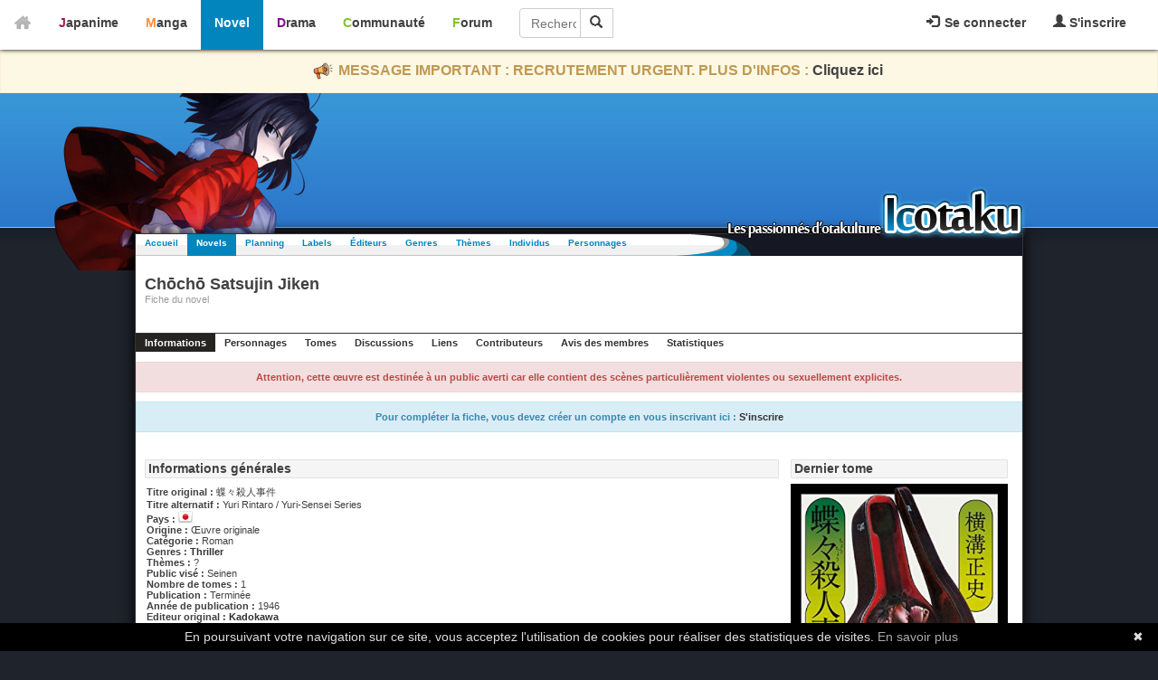

--- FILE ---
content_type: text/html; charset=utf-8
request_url: https://novel.icotaku.com/novel/3764/Chocho-Satsujin-Jiken.html
body_size: 4747
content:
<!DOCTYPE html>
<html lang="fr" prefix="og: http://ogp.me/ns# fb: http://ogp.me/ns/fb#">
  <head>

    <meta http-equiv="Content-Type" content="text/html; charset=utf-8" />
<meta name="title" content="Chōchō Satsujin Jiken - Icotaku" />
<meta name="theme-color" content="#0285BD" />
<meta name="description" content="Chōchō Satsujin Jiken (蝶々殺人事件) est un roman japonais de type seinen édité par Kadokawa (Kadokawa Bunko)." />
<meta name="copyright" content="Copyright © 2008-2026 - Icotaku 3.1" />
<meta name="twitter:card" content="summary" />
<meta name="twitter:site" content="@Icotaku" />
<meta name="twitter:title" content="Chōchō Satsujin Jiken - Icotaku" />
<meta name="twitter:image" content="https://novel.icotaku.com/uploads/novels/novel_3764/tomes/tome_1/tome_hws48GUGaBp3QSw.jpg" />
<meta name="twitter:description" content="Chōchō Satsujin Jiken (蝶々殺人事件) est un roman japonais de type seinen édité par Kadokawa (Kadokawa Bunko)." />
<meta name="twitter:creator" content="@Icotaku" />
<meta name="robots" content="index, follow" />
<meta name="language" content="fr" />
<meta property="og:locale" content="fr_FR" />
<meta property="og:site_name" content="Icotaku" />
<meta property="og:title" content="Chōchō Satsujin Jiken - Icotaku" />
<meta property="og:type" content="website" />
<meta property="og:description" content="Chōchō Satsujin Jiken (蝶々殺人事件) est un roman japonais de type seinen édité par Kadokawa (Kadokawa Bunko)." />
<meta property="og:image" content="https://novel.icotaku.com/uploads/novels/novel_3764/tomes/tome_1/tome_hws48GUGaBp3QSw.jpg" />
<meta property="og:url" content="https://novel.icotaku.com/novel/3764/Chocho-Satsujin-Jiken.html" />
<meta property="fb:admins" content="140150296090450" />
<title>Chōchō Satsujin Jiken - Icotaku</title>

    <link rel="shortcut icon" href="/images/novel/favicon.png" />
          <!-- Global site tag (gtag.js) - Google Analytics -->
      <script async src="https://www.googletagmanager.com/gtag/js?id=G-597ZXMT156"></script>
      <script>
        window.dataLayer = window.dataLayer || [];
        function gtag(){dataLayer.push(arguments);}
        gtag('js', new Date());

        gtag('config', 'G-597ZXMT156');
      </script>
          
            <script type="application/ld+json">
            {"@context":"http:\/\/schema.org","@type":"Book","bookFormat":"Roman","inLanguage":"Japonais","publisher":{"@type":"Organization","name":"Kadokawa"},"datePublished":1946,"name":"Ch\u014dch\u014d Satsujin Jiken","description":"Ch\u014dch\u014d Satsujin Jiken (\u8776\u3005\u6bba\u4eba\u4e8b\u4ef6) est un roman japonais de type seinen \u00e9dit\u00e9 par Kadokawa (Kadokawa Bunko).","image":"https:\/\/novel.icotaku.com\/uploads\/novels\/novel_3764\/tomes\/tome_1\/tome_hws48GUGaBp3QSw.jpg","url":"https:\/\/novel.icotaku.com\/novel\/3764\/Chocho-Satsujin-Jiken.html"}        </script>
     
  <script type="text/javascript" src="/js/jq/jquery.js"></script>
<script type="text/javascript" src="/js/markitup/jquery.markitup.js"></script>
<script type="text/javascript" src="/js/markitup/sets/bbcode/set.js"></script>
<script type="text/javascript" src="/js/jq/jquery-ui.js"></script>
<script type="text/javascript" src="/js/jq/jquery-ui-i18n.js"></script>
<script type="text/javascript" src="/sf/prototype/js/prototype.js"></script>
<script type="text/javascript" src="/js/icotaku.js?20200816"></script>
<script type="text/javascript" src="/js/dropdown.js"></script>
<script type="text/javascript" src="/sf/prototype/js/builder.js"></script>
<script type="text/javascript" src="/sf/prototype/js/effects.js"></script>
<script type="text/javascript" src="/sf/prototype/js/dragdrop.js"></script>
<link rel="stylesheet" type="text/css" media="screen" href="/css/icobar_tmp.css?20200714" />
<link rel="stylesheet" type="text/css" media="screen" href="/css/novel.css?20200714" />
<link rel="stylesheet" type="text/css" media="screen" href="/css/jquery-ui-novel.css" />
<link rel="stylesheet" type="text/css" media="screen" href="/css/ui.spinner.css" />
</head>
  <body>

      <div id="icobar">
          <div class="error_icobar">
          <div style="display:none;" class="form_error" id="error_for_login"></div>
          <div style="display:none;" class="form_error" id="error_for_password"></div>
      </div>
      
    <div id="barre_profil" class="barre_ico">
            <ul class="icobar_nav">
            <li class="dropdown">
                <a class="dropdown-toggle" href="#" data-toggle="dropdown">
                  <img src="/images/general/pictos/connexion.jpg" alt="Connexion" />                  Se connecter                </a>
                <div class="dropdown-menu">
                    <form name="form_ico_login" id="form_ico_login" class="" method="post" action="/login.html"><input type="hidden" name="_csrf_token" value="ff38a78ea3429811b5285782f7de7d09" />                    Pseudo : <input type="text" name="login" id="login" value="" /><br />Mot de passe : <input type="password" name="password" id="password" value="" onkeydown="if(event.keyCode==13){ $('form_ico_login').submit();}" size="14" /><br /><input type="checkbox" name="remember_me" id="remember_me" value="1" />Se souvenir de moi<br /><input type="hidden" name="referer" id="referer" value="/novel/3764/Chocho-Satsujin-Jiken.html" /><a id="lien_mdp_perdu" href="https://communaute.icotaku.com/mot_de_passe_perdu.html">Mot de passe perdu ?</a><input type="submit" name="commit" value="Se connecter" class="small button green connect_button" />                    </form>
                </div>
            </li>
            <li>
              <a href="https://communaute.icotaku.com/inscription.html"><img src="/images/general/pictos/inscription.jpg" alt="Inscription" /> S'inscrire</a>            </li>
        </ul>
          </div>
       
    <div id="home">
      <a href="https://novel.icotaku.com/"><img src="/images/general/home.png" alt="Home" /></a>    </div>
    <div id="sections" class="barre_ico">
      <ul class="icobar_nav">
        <li class="anime "><a href="https://anime.icotaku.com/">Japanime</a></li>
        <li class="manga "><a href="https://manga.icotaku.com/">Manga</a></li>
        <li class="novel active"><a href="https://novel.icotaku.com/">Novel</a></li>
        <li class="drama "><a href="https://drama.icotaku.com/">Drama</a></li>
        <li class="communaute "><a href="https://communaute.icotaku.com/">Communauté</a></li>
        <li class="forum "><a href="https://forum.icotaku.com/">Forum</a></li>
      </ul>
    
      <form id="input_recherche" name="input_recherche" method="2" action="/novels.html">        <input type="text" name="filter" id="filter" value="" size="23" placeholder="Rechercher..." />        <button type="submit"><img src="/images/general/pictos/loupe.jpg" alt="Loupe" /></button>
      </form>
    </div>
  </div>
  <div class="text-banner-container">
    <p>
      <img src="/images/general/pictos/portevoix.png" alt="Portevoix" />      MESSAGE IMPORTANT : RECRUTEMENT URGENT. PLUS D'INFOS : <a href="https://communaute.icotaku.com/news/10135/-IMPORTANT--Rejoignez-l-equipe-Icotaku--le-site-a-besoin-de-vous-ou-le-site-finira-par-fermer---.html">Cliquez ici</a>
    </p>
  </div>
    
    <div id="header" class="">

      <div id="entete"></div>
      <div id="largeur">
        <div id="logo"></div>
      </div>

    </div>

    <div id="corps">
      <div id="top">
        <ul id="menu">
          <li class=""><a href="/">Accueil</a></li>
          <li class="selected"><a href="/novels.html">Novels</a></li>
          <li class=""><a href="/planning.html">Planning</a></li>
          <li class=""><a href="/labels.html">Labels</a></li>
          <li class=""><a href="/editeurs.html">Éditeurs</a></li>          
          <li class=""><a href="/genres.html">Genres</a></li>
          <li class=""><a href="/themes.html">Thèmes</a></li>
          <li class=""><a href="/individus.html">Individus</a></li>
          <li class=""><a href="/personnages.html">Personnages</a></li>
        </ul>
      </div>

      <div class="clear"></div>
      <div id="hidden"></div> <script type="text/javascript">
//<![CDATA[
new Draggable('hidden', {})
//]]>
</script> <div id='background-popup'></div>
<div id="page" class="fiche">
  <div id='fiche_entete' class='entete' style='background:url(/images/general/fiche_entete.png) no-repeat right'>  <div>
    <h1>Chōchō Satsujin Jiken</h1>
    <p>Fiche du novel</p>
  </div>
</div>
<div class='navigation'><span class='premier'>Informations</span><a href="/novel/personnage/3764/Chocho-Satsujin-Jiken.html">Personnages</a><a href="/novel/tomes/3764/Chocho-Satsujin-Jiken.html">Tomes</a><a href="/fiche/discussion/novel/3764">Discussions</a><a href="/fiche/lien/novel/3764">Liens</a><a href="/fiche/contributeur/novel/3764">Contributeurs</a><a href="/novel/commentaires/3764.html">Avis des membres</a><a href="/fiche/statistique/novel/3764">Statistiques</a></div>
  
  
  <div id="divFicheError">
    Attention, cette œuvre est destinée à un public averti car elle contient des scènes particulièrement violentes ou sexuellement explicites.  </div>


 
  <div id="divFicheInfo">
    Pour compléter la fiche, vous devez créer un compte en vous inscrivant ici : <a href="https://communaute.icotaku.com/inscription.html">S&#039;inscrire</a>  </div>

<div class="contenu">
  <div class="complements">
    <h2>Dernier tome</h2>
        <p class="affiche"><img alt="tome_n" src="/images/../uploads/novels/novel_3764/tomes/tome_1/tome_hws48GUGaBp3QSw.jpg" /><br /></p>
    <p class="note">
      ?/10<br/>
      <span class="note_par">noté par 0 membre</span>
    </p>
      </div>
  <div class="informations">
    <h2>Informations générales</h2>
    <div class="p info_fiche">
                    <div>
          <b>Titre original : </b>蝶々殺人事件        </div>
                    <div>
          <b>Titre alternatif : </b>Yuri Rintaro / Yuri-Sensei Series        </div>
                  <div>
        <b>Pays : </b><img style="vertical-align:bottom" src="/images/general/flags/jp.png" alt="Jp" />      </div>  
      <div>
        <b>Origine : </b>Œuvre originale      </div>
      <div>
        <b>Catégorie : </b>Roman      </div>
      <div>
        <b>Genres : </b>
        <a href="/genre/28/Thriller.html">Thriller</a>      </div>
      <div>
        <b>Thèmes : </b>
        ?      </div>
      <div>
        <b>Public visé : </b>Seinen      </div>
      <div>
        <b>Nombre de tomes : </b>1      </div>
               <div>
            <b>Publication : </b>Terminée        </div>
       
      <div>
        <b>Année de publication : </b>1946      </div>
              <div>
          <b>Editeur original : </b><a href="/editeur/62/Kadokawa.html">Kadokawa</a>        </div>
                  <div>
            <b>Label : </b><a href="/label/86/Kadokawa-Bunko.html">Kadokawa Bunko</a>          </div>
                           
          </div>
    <h2>Histoire</h2>
          <p class="vide">Nous n'avons aucune information sur l'histoire de ce novel.<br /><br />
          Peut-être pourrais-tu nous aider en ajoutant quelques informations dans cette partie ?<br />
        </p>
              <h2>Remarque</h2>
      <p align='justify'>Publi&eacute; en feuilleton de mai 1946 &agrave; avril 1947.<br />
Nous r&eacute;f&eacute;ren&ccedil;ons la r&eacute;&eacute;dition par Kadokawa publi&eacute;e mars 2020 au Japon.</p>
        <h2>Staff</h2>
    <table class="staff">
                  <tr>
                <td><a href="/individu/20207/YOKOMIZO-Seishi.html">YOKOMIZO Seishi</a></td>
                <td>
                    Sc&eacute;nario                </td>
            </tr>
                  </table>
  </div>
</div>
<p class="retour"><a href="/novels.html">< Retour à la liste des novels</a></p>
</div>      <div class="clear"></div>
    </div>

      <div id="h-footer"></div>

  <div id="footer">
    <div id="contenu-footer">

      <div class="bloc_footer">
        <div class="titre">Le site</div>
        <ul>
          <li><a href="https://communaute.icotaku.com/news.html">News</a></li>
          <li><a href="https://communaute.icotaku.com/chroniques.html">Chroniques</a></li>
          <li><a href="https://communaute.icotaku.com/faq.html">FAQ</a></li>
          <li><a href="https://communaute.icotaku.com/staff.html">Qui sommes-nous ?</a></li>
          <li><a href="https://communaute.icotaku.com/partenaires.html">Nos partenaires</a></li>
          <li><a href="https://communaute.icotaku.com/promotion.html">Faites-nous connaitre</a></li>
          <li><a href="https://communaute.icotaku.com/contact.html">Nous contacter</a></li>
          <li><a href="https://communaute.icotaku.com/nous_soutenir.html">Nous soutenir</a></li>
          <li><a href="https://communaute.icotaku.com/mentions_legales.html">Mentions légales</a></li>
        </ul>
      </div>

      <div class="bloc_footer">
        <div class="titre">Les sections</div>
        <ul>
          <li><a href="https://anime.icotaku.com/">Animes</a></li>
          <li><a href="https://manga.icotaku.com/">Mangas</a></li>
          <li><a href="https://novel.icotaku.com/">Novels</a></li>
          <li><a href="https://drama.icotaku.com/">Dramas</a></li>
        </ul>
      </div>

      <div class="bloc_footer">
        <div class="titre">Informations</div>
        <ul>
                                    <li><a href="https://novel.icotaku.com/labels.html">Labels</a></li>
                        <li><a href="https://novel.icotaku.com/editeurs.html">Editeurs</a></li>
            <li><a href="https://novel.icotaku.com/individus.html">Individus</a></li>
            <li><a href="https://novel.icotaku.com/personnages.html">Personnages</a></li>
            <li><a href="https://novel.icotaku.com/reglement.html">Règlement</a></li>
                  </ul>
      </div>
      <div class="bloc_footer">
        <div class="titre">Communauté</div>
        <ul>
          <li><a href="https://forum.icotaku.com/">Forum</a></li>
          <li><a href="https://communaute.icotaku.com/liste_membre.html">Membres</a></li>
          <li><a href="https://communaute.icotaku.com/classement.html">Classement IcP</a></li>
          <li><a href="https://discord.gg/tyRMmW9">Discord</a></li>
        </ul>
      </div>

      <div class="bloc_footer" style="text-align: center;">
        <a target="_blank" href="https://www.facebook.com/pages/Icotaku/140150296090450"><img class="reseaux_hover" src="/images/general/pictos/FB_off.png" alt="FB_off" /></a>        <a target="_blank" href="https://www.twitter.com/icotaku"><img class="reseaux_hover" src="/images/general/pictos/twitter_off.png" alt="Twitter_off" /></a>    
        <a target="_blank" href="https://www.instagram.com/icotaku/"><img class="reseaux_hover" src="/images/general/pictos/insta_off.png" alt="Insta_off" /></a>        <a target="_blank" href="https://discord.gg/tyRMmW9"><img class="reseaux_hover" src="/images/general/pictos/discord_off.png" alt="Discord_off" /></a>          <br/>
        <a target="_blank" href="https://www.donnerenligne.fr/icotaku/faire-un-don"><img class="reseaux_hover" src="/images/general/pictos/don_off.png" alt="Don_off" /></a>
      </div>
      <div id="liens_footer"></div>
		<script type="text/javascript">
			  jQuery(document).ready(function() {
				jQuery("img.reseaux_hover").hover(
						function()
						{
						  this.src = this.src.replace("_off", "_actif");
						},
						function()
						{
						  this.src = this.src.replace("_actif", "_off");
						}
				);
				jQuery('body').prepend('<a href="#" class="top_link"></a>');  
				jQuery(window).scroll(function(){  
					posScroll = jQuery(document).scrollTop();  
					if(posScroll >= 200)  
						jQuery('.top_link').fadeIn(600);  
					else  
						jQuery('.top_link').fadeOut(600);  
				});
			  });
		</script>
      <div id="copy_footer">
        <p>Copyright © 2008-2026- Icotaku v3.1</p>
      </div>

    </div>

  </div>
  <script type="text/javascript" id="cookiebanner" src="https://cdn.jsdelivr.net/gh/dobarkod/cookie-banner@1.2.1/dist/cookiebanner.min.js"
          data-cookie-domain=".icotaku.com"
          data-position="bottom" 
      data-linkmsg="En savoir plus" data-moreinfo="https://www.cnil.fr/fr/cookies-les-outils-pour-les-maitriser"
      data-message="En poursuivant votre navigation sur ce site, vous acceptez l'utilisation de cookies pour réaliser des statistiques de visites.">
  </script>
  
  </body>
</html>
